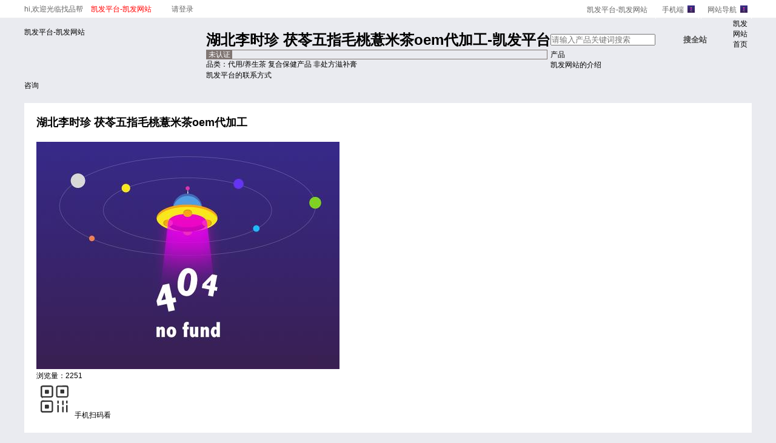

--- FILE ---
content_type: text/html
request_url: https://www.wazifadua.com/g464787/
body_size: 3853
content:
<!doctype html>
<html xmlns="http://www.w3.org/1999/xhtml"><head><meta charset="utf-8"><link rel="shortcut icon" href="/favicon.ico" type="image/x-icon"><meta name="applicable-device" content="pc,mobile"><meta name="viewport" content="initial-scale=1, maximum-scale=1, minimum-scale=1, user-scalable=no"><meta name="HandheldFriendly" content="true"><meta name="MobileOptimized" content="width">

<title>湖北李时珍 茯苓五指毛桃薏米茶oem代加工-凯发平台</title>
<meta name="description" content="湖北李时珍 茯苓五指毛桃薏米茶oem代加工怎么样?湖北李时珍 茯苓五指毛桃薏米茶oem代加工详细介绍">
<meta name="keywords" content="湖北李时珍 茯苓五指毛桃薏米茶oem代加工,亳州市白驹健康产业有限公司">
<link type="text/css" rel="stylesheet" href="/uploads/css/tsdsdcss/public.css">
<link type="text/css" rel="stylesheet" href="/uploads/css/tsdsdcss/shop.css">
<link type="text/css" rel="stylesheet" href="/uploads/css/iljswiper/swiper-bundle.min.css">
<link type="text/css" rel="stylesheet" href="/uploads/css/iljscrolltotop/scrolltotop.css">


<script src="/templets/tj.js" language="JavaScript"></script><meta author="f58cms"></head>
<body>
    <div class="site-title">
		<div class="w1200 clearfix">
			<div class="f-l">
				hi,欢迎光临找品帮				
				<span class="ml10"><a href="/" target="_blank" style="color:#ff0000;" title="凯发平台-凯发网站">凯发平台-凯发网站</a></span>
								<span class="ml30">请<a href="/member/login.html">登录</a></span>
							</div>
			<div class="f-r">
				<a href="/" class="mr10" title="凯发平台-凯发网站">凯发平台-凯发网站</a>
				<div class="s-t-item">
					<div class="text-tit icon_up_down">手机端</div>
					<div class="extending code-img">
						<div class="line-block"><img src="/uploads/image/tsdsdimages/code_weixin.png">微信小程序</div>
						<div class="line-block"><img src="/uploads/image/tsdsdimages/code_weixin.png">百度小程序</div>
						<div class="line-block"><img src="/uploads/image/tsdsdimages/code_weixin.png">微网站</div>
					</div>
				</div>
				<span class="s-t-item">
					<div class="text-tit icon_up_down">网站导航</div>
					<div class="extending site-nav">
						<dl class="clearfix">
							<dt>行业品类</dt>
							                            <dd><a href="/cstore/a-a2.html">大健康</a></dd>
							                            <dd><a href="/cstore/a-a1.html">美业</a></dd>
							                            <dd><a href="/cstore/a-a3.html">快消品</a></dd>
							                            <dd><a href="/cstore/a-a5.html">母婴</a></dd>
							                            <dd><a href="/cstore/a-a7.html">宠品</a></dd>
							                            <dd><a href="/cstore/a-a4.html">酒水</a></dd>
							                            <dd><a href="/cstore/a-a6.html">调味品</a></dd>
							                            <dd><a href="/cstore/a-a10.html">餐饮食品</a></dd>
							                            <dd><a href="/cstore/a-a8.html">农资</a></dd>
							                            <dd><a href="/cstore/a-a9.html">原料</a></dd>
													</dl>
						<dl class="clearfix">
							<dt>需求中心</dt>
							<dd><a href="/demandbrands.html">找工厂</a></dd>
							<dd><a href="/demandoem.html">承接代工</a></dd>
							<dd><a href="/demandoem-publish.html">发布需求</a></dd>
						</dl>
					</div>
				</span>
			</div>
		</div>
	</div><div class="shop-top">
    <div class="w1200">
        <a href="/" class="logo f-l" title="凯发平台-凯发网站">凯发平台-凯发网站</a>
        <div class="shop-info f-l mt20">
            <h1>湖北李时珍 茯苓五指毛桃薏米茶oem代加工-凯发平台</h1>
            <p>
                				<span class="year mr5" style="border-color:#807673;color:#807673">
                	<span class="icon" style="background:#807673;">未认证</span>                	                </span>
                                
				 
				<span class="t-o-1">品类：代用/养生茶 复合保健产品 非处方滋补膏</span>
			</p>
        </div>
        <div class="search f-r mt20">
            <input type="text" class="input" placeholder="请输入产品关键词搜索" id="searchtxt">
            
            <button class="btn btn2" id="searchbtn">搜全站</button>
        </div>
    </div>
</div>
<div class="shop-nav-height">
	<div class="shop-nav">
		<div class="w1200">
			<ul class="nav-list">
				<li><a href="/s99263/">凯发网站首页</a></li>
				<li class="active"><a href="/s99263/">产品</a></li>
				<li><a href="/s99263/">凯发网站的介绍</a></li>
				<li><a href="/s99263/">凯发平台的联系方式</a></li>
				<li><a href="/g464787/">咨询</a></li>
                
				
			</ul>
		</div>
	</div>
</div>
<div class="w1200 clearfix mt20 mb20">
    <div class="shop-left f-l">
        <div class="p20 bg-fff">
            <h2 class="product-name mb20">湖北李时珍 茯苓五指毛桃薏米茶oem代加工</h2>
            <div class="product-img clearfix">
                <div class="img-box f-l">
                	<div class="img-container">
                        <div class="swiper-container img-container">                    	
                            <div class="swiper-wrapper">
                                                                <div class="swiper-slide"><img src="/uploads/image/dfmgg212goods_77/16977362778.jpg" width="500"></div>
                                			
                            </div>
                            <div class="pic-index"></div>
                        </div>                        
                    </div>
                    <div class="img-container-bottom">
                    	<div class="img-container-bl">浏览量：2251</div>
                    	                    	<div class="img-container-br">
                    		<img class="qrcode" alt="微信扫码移动端查询" data-path="/data/build/2023/10/28/store/440c44dd9fdcb5b1ddefdaae90d6ba0c.jpg" src="/uploads/image/aimages/s_code.png">
                    		<span>手机扫码看</span>
                    	</div>
                    	                    </div>
                </div>
                <div class="pro-related f-r">
                    <div class="tit-text"></div>
                    <div class="related-list">
                        <div class="hd">
                        	                        </div>
                        <div class="bd">
                            
                        </div>
                    </div>
                </div>
            </div>
        </div>
        
        <div class="s-l-block product-detail mt20">
            <div class="block-tit">产品详情</div>
            <div class="block-con">
            	                <div class="params-container params-contain">
                						<div class="item-cantainer">
                    	<div class="name">公司名称</div>
                        <div title="亳州市白驹健康产业有限公司" class="value">亳州市白驹健康产业有限公司</div>
                    </div>
                    					<div class="item-cantainer">
                    	<div class="name">产品名称</div>
                        <div title="湖北李时珍 茯苓五指毛桃薏米茶oem代加工" class="value">湖北李时珍 茯苓五指毛桃薏米茶oem代加工</div>
                    </div>
                    					<div class="item-cantainer">
                    	<div class="name">品类</div>
                        <div title="大健康	代用茶" class="value">大健康	代用茶</div>
                    </div>
                                    	<div class="expand"></div>
                </div>
				            	                	<p style="line-height:1.8">亳州市白驹健康产业有限公司成立于2021，是一家新时代与新创新的生产厂家。公司主生产：养生茶、水果茶、固体饮料、植物饮料、养生膏滋、养生丸、养生糕点等类产品。合作品牌：北京同仁堂、南京同仁堂、仁和、李时珍、葵花、等知名品牌老字号。合作客户可以免费授权此品牌。公司主合作模式：oem贴牌代加工、现货批发、一件代发、等多种合作模式。欢迎各个友商合作洽谈。</p><div style="text-indent:40px;margin-top:10px;">亳州市白驹健康产业有限公司主打产品湖北李时珍 茯苓五指毛桃薏米茶oem代加工。</div>                            </div>
        </div>
        
            </div>
    
    <div class="shop-right f-r">
        <div class="s-r-block shop-contact">
            <div class="contact-tit">
                <img src="/uploads/image/dfmgg212goods_98/16977362987.jpg" class="shop-logo">
				<div class="text">
					<h2><a href="/s99263/" target="_blank" style="color:#555555" title="亳州市白驹健康产业有限公司">亳州市白驹健康产业有限公司</a></h2>
					
				</div>
            </div>
            <div class="contact-con">
                                <div class="contact-item phone">
                    <div class="i-left">手机电话：</div>
                    <div class="i-right mobilelist">
                    		                    	<div class="msgtel">留言后查看手机电话</div>
                            
                    </div>
                </div>
                                                <div class="contact-item">
                    <div class="i-left">公司地址：</div>
                    <div class="i-right">
                        安徽亳州谯城区古井镇大田行政村孙麻庄20号                    </div>
                </div>
                <div class="contact-item">
					<div class="collect " data-storeid="99263" data-hascollect="0">
                    	                    	收藏此店铺
                                            </div>
                    <a href="/s99263/" class="go-shop">查看工厂详情</a>
                </div>
            </div>
        </div>
        <div class="s-r-block mt20" id="liuyan">
            <div class="block-tit">
            	<img src="/uploads/image/tsdsdimages/icon_release.png">立即询价
            </div>
            <div class="block-con" style="padding-top:0">
                <form class="ly-form" method="post" enctype="multipart/form-data" id="message_form">
                    <div class="line-group">
                        <label class="group-tit">称呼<span class="orange">*</span></label>
                        <input class="input" type="text" placeholder="请输入您的名称" name="uname" maxlength="20">
                    </div>
                    <div class="line-group">
                        <label class="group-tit">电话<span class="orange">*</span></label>
                        <input class="input" type="number" placeholder="请输入联系电话" name="utel" maxlength="50">
                    </div>
                                        <input type="text" value="goods" id="ly_lylm" name="lylm" style="display:none">
                    <input type="text" value="464787" id="ly_id" name="id" style="display:none">
                    <input type="text" value="99263" id="ly_lycomid" name="lycomid" style="display:none">
                    <input type="text" value="goods_detail" id="ly_lysource" name="lysource" style="display:none">
                    <input type="button" class="submit" value="立即发送" name="message_form_submit">
                </form>
            </div>
        </div>
    </div>
</div>
<div class="site-bottom">
	<div class="w1200">
		<div class="item b1"></div>
		<div class="item b2"></div>
		<div class="item b3"></div>
		<div class="item b4"></div>
	</div>
</div>
<div class="ruzhu-block ruzhu-block-top" id="kefu">
	<div class="w1200">
		<h2>找品帮客服</h2>
		<ul class="kf-list">
									<li>
				<div class="text">
					<div class="text1">史梦妤：19139858010</div>
					<div class="text2">手机微信同号，扫码咨询</div>
				</div>
				<img src="/uploads/image/tmdsdimages/eqcode_shixiaofeng1.jpg">
			</li>
												<li>
				<div class="text">
					<div class="text1">王　丽：18037303204</div>
					<div class="text2">手机微信同号，扫码咨询</div>
				</div>
				<img src="/uploads/image/tmdsdimages/eqcode_wangli.jpg">
			</li>
												<li>
				<div class="text">
					<div class="text1">蒋永月：18037103427</div>
					<div class="text2">手机微信同号，扫码咨询</div>
				</div>
				<img src="/uploads/image/tmdsdimages/eqcode_jiangyongyue.jpg">
			</li>
												<li>
				<div class="text">
					<div class="text1">王　燕：18037504640</div>
					<div class="text2">手机微信同号，扫码咨询</div>
				</div>
				<img src="/uploads/image/tmdsdimages/eqcode_wangyan.jpg">
			</li>
												<li>
				<div class="text">
					<div class="text1">梦　妤：19939273381</div>
					<div class="text2">手机微信同号，扫码咨询</div>
				</div>
				<img src="/uploads/image/tmdsdimages/eqcode_shixiaofeng2.jpg">
			</li>
																		<li>
				<div class="text">
					<div class="text1">王胜楠：17320161396</div>
					<div class="text2">手机微信同号，扫码咨询</div>
				</div>
				<img src="/uploads/image/tmdsdimages/eqcode_wangshengnan.jpg">
			</li>
								</ul>
		
	</div>
</div>
<div class="footer">
	<div class="footer-store">
		<span>亳州市白驹健康产业有限公司</span>
		<span class="footer-store-address">地址：安徽亳州谯城区古井镇大田行政村孙麻庄20号</span>
	</div>
	<div class="w1200">
	  <div class="凯发网站 copyright">
		 <p>
		   凯发平台的版权所有 河南掌婴电子商务有限公司 找品帮 【www.kxp88.cn】 凯发网站 copyright 2020-2023 电信与信息服务业务经营许可证：豫b2-20200669  <br>            郑州市金水区北环路与文化路瀚海北金b座7018室 联系电话：0371-55621375 <br>                     本站只起到信息平台作用,不为交易经过负任何责任,请双方谨慎交易,以确保您的权益<br>
任何单位及个人不得发布欺骗性产品信息<br>
                    </p>
	  </div>
	</div>
</div>  

<div><a href="/sitemap.xml">网站地图</a></div></body></html>

--- FILE ---
content_type: text/css
request_url: https://www.wazifadua.com/uploads/css/tsdsdcss/public.css
body_size: 2637
content:
/*----------------鍏辩敤鍒濆鍖�---------------*/
*{-moz-box-sizing:border-box;-webkit-box-sizing:border-box;box-sizing:border-box;-moz-box-sizing:border-box;margin:0;padding:0;}
html{font-size:62.5%;}
body{font-family:font-family:"pingfang sc","hiragino sans gb","microsoft yahei","wenquanyi micro hei","helvetica neue",arial,sans-serif;background-color:#eaebf0; font-size:1.4em;}
a{text-decoration:none;-webkit-tap-highlight-color:transparent;}
a,input{outline:none;}
ul{list-style:none;}
img{max-width:100%; border:0;}
.clearfix:after{content:".";display:block;height:0;clear:both;visibility:hidden;}
.clearfix{zoom:1;}
.clear{clear:both;}
.hide{display:none;}
.o-h{overflow:hidden;}
.f-l{float:left;}
.f-r{float:right;}
.pos-rel{position:relative;}
.line-block{display:inline-block;}
.t-o-1{white-space:nowrap;text-overflow:ellipsis;overflow:hidden;}
.t-o-2{height:3em; line-height:1.5; display: -webkit-box;text-overflow: ellipsis;-webkit-box-orient: vertical;-webkit-line-clamp: 2;overflow: hidden;}
.fenge1{height:1em; background-color:#f6f6f6;}
.bg-f3{background:#f3f3f3;}
.bg-fff{background:#fff;}
.border-radius{border-radius:5px;}
.w1200{width:1200px; margin:0 auto;}
.orange{color:#ff3600;}
.mt30{margin-top:30px;}
.ml30{margin-left:30px;}
.mt10{margin-top:10px;}
.mt20{margin-top:20px;}
.pb20{padding-bottom:20px;}
.ml10{margin-left:10px;}
.mr10{margin-right:10px;}
.w820{width:820px;}
.w360{width:360px;}
.p20{padding:20px;}
.mb20{margin-bottom:20px;}

/*----------------鏍囬----------------*/
.site-title{
	height:30px;
	line-height:30px;
	color:#666;
	font-size:12px;
	border-bottom:1px #f0f0f0 solid;
	background-color:#fff;
}
.site-title a{
	color:#666;
}
.site-title a:hover{
	color:#f00;
}
.site-title .column-line{
	color:#999;
	margin:0 10px;
}

.s-t-item{
	display:inline-block;
	height:100%;
	position:relative;
}
.s-t-item .text-tit{
	padding:0 24px 0 10px;
	border:1px #fff solid;
	border-bottom:none;
}
.s-t-item:hover .text-tit{
	background-color:#fff;
	border-color:#dedede;
	cursor:pointer;
	position:relative;
}
.s-t-item:hover:after{
	content:"";
	display:block;
	position:absolute;
	width:100%;
	height:2px;
	bottom:-1px;
	background-color:#fff;
	z-index:1;
}
.s-t-item .icon_up_down:after{
	content:"";
	display:block;
	position:absolute;
	width:16px;
	height:16px;
	top:7px;
	right:0;
	margin-right:5px;
	background-repeat:no-repeat;
	background-position:center;
	background-size:12px 12px;
	background-image:url(/uploads/image/tsdsdimages/icon_down.png);
}
.s-t-item:hover .icon_up_down:after{
	background-image:url(/uploads/image/tsdsdimages/icon_up.png);
}
.s-t-item .extending{
	position:absolute;
	border:1px #dedede solid;
	background-color:#fff;
	top:30px;
	right:0;
	z-index:1;
	display:none;
}
.app-down{
	position:relative;
	margin-left: 20px;
    padding-top: 6px;
}
.icon_app_down{
	width:16px;
	vertical-align: middle;
}
.s-t-item:hover .extending{
	display:block;
}
.s-t-item .code-img{
	width:380px;
	padding:15px 15px 5px;
}
.s-t-item .code-img .line-block{
	width:100px;
	margin-right:20px;
	text-align:center;
	font-size:14px;
}
.s-t-item .code-img img{
	display:block;
}
.s-t-item .code-img .line-block:last-child{
	margin-right:0;
}
.s-t-item .site-nav{
	width:400px;
	padding:15px 15px 0 15px;
}
.s-t-item .site-nav dl{
	width:100%;
	position:relative;
	padding-left:64px;
	margin-bottom:10px;
}
.s-t-item .site-nav dt{
	position:absolute;
	top:0;
	left:0;
	color:#333;
	font-weight:bold;
}
.s-t-item .site-nav dd{
	float:left;
	width:25%;
	text-align:center;
	background-image:linear-gradient(#dedede,#dedede);
	background-size:1px 12px;
	background-position:right;
	background-repeat:no-repeat;
}
.s-t-item .site-nav dd:last-child{
	background:none;
}
.s-t-item .site-nav dd a{
	color:#666;
}
.s-t-item .site-nav dd a:hover{
	color:#ff3600;
}

/*----------------澶撮儴----------------*/
.site-top{
	height:130px;
	background-color:#fff;
}
.site-top .logo{
	display:block;
}
.site-top .search{
	width:600px;
	margin:27px 0 0 20px;
}
.site-top .search .input{
	height:48px;
	border:1px #ff3600 solid;
	padding: 0 80px 0 10px;
}
.site-top .search .input .input-text{
	width:100%;
	height:100%;
	border:none;
	font-size:16px;
}
.site-top .search .input .input-submit{
	width:70px;
	height:100%;
	position:absolute;
	top:0;
	right:0;
	border:none;
	background:url(/uploads/image/tsdsdimages/icon_search_20x20.png) no-repeat center;
	cursor:pointer;
}
.site-top .search .input .extending{
	width:600px;
	padding:15px;
	border:1px #ff3600 solid;
	border-top:none;
	position:absolute;
	left:-1px;
	top:47px;
	background-color:#fff;
	z-index:2;
	display:none;
}
.site-top .search .input:hover .extending{
	display:block;
}
.search .extending .tit{
	color:#777;
	vertical-align:middle;
	display:flex;
display:-webkit-flex;
	align-items:center;
	margin-bottom:10px;
}
.search .extending .tit img{
	height:16px;
	margin-right:10px;
}
.search-history li{
	float:left;
	padding:2px 5px;
	background-color:#f6f6f6;
	text-align:center;
	margin:0 10px 10px 0;
	font-size:12px;
}
.search-history  li a,.search-hot  li a{
	color:#333;
}
.search-history  li:hover a,.search-hot  li:hover a{
	color:#ff3600;
}
.search-hot{
	margin-top:20px;
}
.search-hot li{
	float:left;
	padding:2px 5px;
	border:1px #dedede solid;
	text-align:center;
	margin:0 10px 10px 0;
	font-size:12px;
}
.search-hot  li:hover{
	border-color:#ff3600;
}

.site-top .search .hot-category{
	color:#666;
	margin-top:10px;
}
.site-top .search .hot-category{
	color:#666;
	margin-top:10px;
}
.site-top .search .hot-category a{
	color:#666;
	margin-left:10px;
}
.site-top .search .hot-category a:hover{
	color:#ff3600;
}
.site-top .btn-link{
	display:block;
	width:110px;
	height:50px;
	text-align:center;
	line-height:50px;
	font-size:18px;
	margin-top:27px;
	margin-left:20px;
	background-color:#fae7e1;
	color:#ff3600;
}
.site-top .release-btn{
	cursor:pointer;
	position:relative;
}
.site-top .shenfen{
	display:none;
	position:absolute;
	width:110px;
	background-color:#fff;
	border:1px #dedede solid;
	border-top:none;
	top:77px;
	right:0;
	text-align:center;
	padding:10px 0;
	z-index:2;
}
.site-top .release-btn:hover .shenfen{
	display:block;
}
.site-top .shenfen a{
	display:block;
	line-height:30px;
	color:#666;
}
.site-top .shenfen a:hover{
	color:#ff3600;
}
.empty-tip{
	text-align:center;
	padding:50px 0;
}
.empty-tip .text1{
	font-size:18px;
	color:#333;
	margin:10px 0 5px;
}
.empty-tip .text2{
	color:#666;
}
/*----------------杞崲鍥�---------------*/
.w1920{width:1920px; position:relative; left:50%; margin-left:-960px;}
.slidebox .hd{ overflow:hidden; position:absolute; left:50%; margin-left:-20px; bottom:30px; z-index:1; }
.slidebox .hd ul{ overflow:hidden; zoom:1; float:left;  }
.slidebox .hd ul li{ float:left; margin-right:0.5em; display:flex; align-items:center; justify-content:center; color:#fff; width:1.25em; height:1.25em; border-radius:50%; background:rgba(0,0,0,0.5); cursor:pointer; text-align:center;}
.slidebox .hd ul li.on{ background:#007aff; }
.slidebox .bd{ position:relative; height:100%; z-index:0; }
.slidebox .bd li{ zoom:1; vertical-align:middle; text-align:center;}
		/* 涓嬮潰鏄墠/鍚庢寜閽唬鐮侊紝濡傛灉涓嶉渶瑕佸垹闄ゅ嵆鍙�*/
.slidebox .prev,
.slidebox .next{ position:absolute; left:6%; top:50%; margin-top:-35px; display:block; width:27px; height:61px; filter:alpha(opacity=30);opacity:0.3;}
.slidebox .next{ left:auto; right:6%; background:url(/uploads/image/tsdsdimages/btn_next.png) no-repeat;}
.slidebox .prev{ background:url(/uploads/image/tsdsdimages/btn_prev.png) no-repeat;}
.slidebox .prev:hover,
.slidebox .next:hover{ filter:alpha(opacity=100);opacity:1;  }
.slidebox .prevstop{ display:none;}
.slidebox .nextstop{ display:none;}
/*----------------搴曢儴----------------*/
.footer{
	padding:30px 0;
	text-align:center;
	background-color:#fff;
	color:#999;
}
.footer a{
	color:#333;
}
.footer a:hover{
	color:#ff3600;
}
.copyright {
	line-height: 24px;
}
.img-size{
	position:relative;
	overflow:hidden;
}
.img-size .box-size{
	display:block;
}
.img-size .img{
	width:100%;
	height:100%;
	object-fit:cover;
	position:absolute;
	top:0;
	left:0;
}
.tips-flex{
	display: flex;
}
.wrap{
	flex-wrap:wrap;
}
.tips-flex .text{
	display: flex;
	align-items: center;
	height: 1.6rem;
	font-size: 10px;
	-webkit-text-size-adjust:none;
	border-radius: 3px;
	padding: 0 0.5rem;
	margin-right: 0.5rem;
	margin-bottom: 0.5rem;
	white-space:nowrap;
}
.tips-flex .bg-orage{
	background-color: #ff3600;
	color: #fff;
}
.tips-flex .bg-orage2{
	background-color: #fff1ed;
	color: #ff3600;
}
.tips-flex .bg-gray{
	background-color: #efefef;
	color: #667ccc;
}
.p-t-b-10{
	padding:1rem 0;
}
.bang-shop{
	display:flex;
}
.bang{
	display:inline-block;
	vertical-align:middle;
	display: flex;
	align-items: center;
	height:16px;
	flex-shrink:0;
	font-size: 12px;
	color:#b25720;
}
.bang img{
	width: 16px;
	height: 16px;
	flex-shrink:0;
	margin-right:5px;
}
.year{
	display:inline-block;
	display:flex;
	align-items:center;
	height:16px;
	border:1px #ff3600 solid;
	color:#ff3600;
	margin-right:10px;
	flex-shrink:0;
	font-size:12px;
}
.year .icon{
	display:block;
	background-color:#ff3600;
	min-width:16px;
	height:100%;
	padding:0 3px;
	display:flex;
	align-items:center;
	justify-content:center;
	color:#fff;
}
.p-l-r-3{
	padding:0 3px;
}
.mr5{
	margin-right:5px;
}

--- FILE ---
content_type: text/css
request_url: https://www.wazifadua.com/uploads/css/tsdsdcss/shop.css
body_size: 7006
content:

@charset "utf-8";

/* css document */
body{ font-family:verdana, geneva, sans-serif,"微软雅黑";
      font-size:12px;
	  margin:0px;
	  padding:0px;
	  color:#000;
	  width:100%;
	 }
*{ padding:0; margin:0;}
p,h1,h2,h3,h4,h5,h6,form{
	  margin:0px;
	  padding:0px;
	 }
ol,ul,dl,dt,dd{
	  margin:0px;
	  padding:0px;
	  list-style-type:none;
	  }	
img{ border:none;
	}
a{
	color:#000;
	font-size:12px;
	text-decoration:none;
	}
a:hover{ 
     text-decoration:none;
	}
.left{
	 float:left;
	}
.right{
      float:right;
	}
.clear{
	   clear:both;
	   }


/******顶端******/
.topbar{ height:35px; width:100%; font-family:"宋体"; border-bottom:1px solid #d5d5d5;}
.top_mid{ width:1200px; margin:0 auto; height:35px; line-height:35px; color:#575757;}
.house{ float:left; width:100px;}
.house a{ color:#df5526;}
.please{ float:left; width:200px;}
.mine{ width:490px; float:left;}
.mine a{ color:#df5526;}
.phone{width: 200px;float: left;}
.phone img{ vertical-align:middle;}
.pa{color:#df5526;font-family:"宋体";}
.date{ float:right;}

.ely-sn .menu {
	position: relative;
	z-index: 120
}
.ely-sn .menu-bd {
	position: absolute;
	top: 100%;
	left: 0;
	z-index: 121;
	display: none
}
.ely-sn .menu:hover .menu-bd, .ely-sn .menu-hover .menu-bd {
	display: block
}
#sitenav .area {
	width:1200px;
	min-width: 980px;
	margin: 0 auto;
	height: 32px;
	background-color: #fff;
	font-family: "microsoft yahei";
	overflow: visible
}
.ely-sn .area {
	line-height: 32px
}
.ely-sn a:hover {
	color: #cf1f3f;
	text-decoration: none
}
.ely-sn .menu-hd {
	color: #666
}
.ely-sn .clr-red {
	color: #cf1f3f
}
.ely-sn .sn-icon {
	display: inline-block;
	background: url(/uploads/image/tsdsdimages/sitenav_icons.png) no-repeat;
	background-position: 0 0
}
.ely-sn .sn-i-arrow {
	width: 6px;
	height: 3px;
	background-position: 0 0
}
.ely-sn .sn-i-cart {
	background-position: 0 -5px
}
.ely-sn .sn-i-favorite {
	background-position: -14px -4px
}
.ely-sn .sn-i-service {
	background-position: -28px -4px
}
.ely-sn .sn-i-phone {
	background-position: -42px -4px
}
.ely-sn .sn-i-iphone {
	width: 14px;
	height: 16px;
	background-position: -14px -32px
}
.ely-sn .sn-i-andriod {
	width: 14px;
	height: 16px;
	background-position: -42px -32px
}
.ely-sn .sn-i-site {
	background-position: -56px -4px
}
.ely-sn .sn-i-msg {
	width: 14px;
	height: 14px;
	background-position: -70px -4px
}
#sitenav .logo {
	float: left;
	margin: 4px 6px 0 0
}
.ely-sn .login-info {
	float: left;
	height: 32px;
	color: #666
}
.ely-sn .login-link-wrap {
	float: left;
	margin-left: 8px
}
.ely-sn .say-hi {
	float: left;
	margin-right: 8px
}
.ely-sn .span-line {
	position: relative;
	top: -1px;
	margin: 0 8px;
	color: #ccc
}
.ely-sn .index-link {
	float: right;
	margin-right: 10px
}
.ely-sn .index-link a:hover {
	text-decoration: none
}
.ely-sn-menuwrap {
	height: 32px;
	display: inline;
	float: right;
	_zoom: 1;
	_display: block
}
.ely-sn-menuwrap .item {
	display: inline;
	float: left;
	margin-left: -1px
}
.ely-sn-menuwrap .menu-hd {
	display: block;
	position: relative;
	z-index: 1000;
	padding: 0 9px;
	line-height: 32px;
	white-space: nowrap;
	border-width: 0 1px;
	border-style: solid;
	border-color: transparent
}
.ely-sn-menuwrap .menu-hd i.sn-icon {
	width: 14px;
	height: 14px;
	margin-right: 3px
}
.ely-sn-menuwrap .menu-hd .sn-i-arrow {
	position: relative;
	top: -1px;
	top: 0\9;
 *left: 5px;
	margin-left: 8px;
	vertical-align: middle
}
.ely-sn-menuwrap .menu-bd {
	top: 31px;
	right: 0;
	left: auto;
	padding: 10px 4px;
	border-width: 1px
}
.ely-sn-menuwrap div.divider {
	clear: both;
	display: block;
	height: 1px;
	background-color: #fbfbfb;
	font-size: 1px;
	overflow: hidden;
	width: 100%;
	margin: 8px auto;
	width: 100%
}
.ely-sn-menuwrap .menu:hover .menu-hd, .ely-sn-menuwrap .ely-sn-cart:hover .menu-hd, .ely-sn-menuwrap .menu-bd {
	border-style: solid;
	border-color: #eee;
	background-color: #fff
}
.ely-sn-menuwrap .q-myeelly {
	width: 81px
}
.ely-sn-menuwrap .q-myeelly .menu-hd {
	width: 68px
}
.ely-sn-menuwrap .q-myeelly .menu-bd {
	width: 78px;
	right: -7px
}
.ely-sn-menuwrap .q-favorite .menu-bd {
	width: 76px;
	text-align: center
}
.ely-sn-menuwrap .q-service .menu-bd {
	width: 88px
}
.ely-sn-menuwrap .sn-app-wrap {
	background: #fff;
	width: 250px;
	height: 272px;
	margin: -5px 10px 0 5px
}
.ely-sn-menuwrap .sn-app-link {
	display: inline-block;
	width: 104px;
	margin-bottom: 10px;
	text-align: left;
	height: 32px;
	border: 1px solid #d9d9d9;
	font: 400 14px/32px 'microsoft yahei';
	border-radius: 3px;
	cursor: pointer
}
.ely-sn-menuwrap .q-site .menu-hd {
	cursor: default
}
.ely-sn-menuwrap .q-site .menu-bd {
	width: 1153px;
	padding: 19px
}
.ely-sn-menuwrap .q-site .site-map {
	float: right;
}
.ely-sn-menuwrap .sm-c1-wrap {
	float: left;
	padding-left: 20px
}
.ely-sn-menuwrap .sm-c2-name {
	display:block;
}
.ely-sn-menuwrap .q-site .product-cate {
	float: left;
	width: 985px;
	overflow: hidden
}
.ely-sn-menuwrap .pc-col {
	float: left;
	width: 315px;
	margin-right: 12px;
}
.ely-sn-menuwrap .pc-c1-wrap {
	clear: both
}
.ely-sn-menuwrap .pc-title {
	font-size: 16px;
	font-weight: bold;
	margin-bottom: 4px
}
.ely-sn-menuwrap .pc-title.pc-col {
	background: 0
}
.ely-sn-menuwrap .pc-c1-name {
	line-height: 22px
}
.ely-sn-menuwrap .pc-c1-name a {
	color: #333;
	font-size: 14px;
	font-weight: bold
}
.ely-sn-menuwrap .pc-c1-name a:hover {
	color: #cf1f3f
}
.ely-sn-menuwrap .pc-c2-wrap {
	line-height: 22px;
	height: 70px;
	margin-bottom: 10px;
	overflow: hidden;
	text-align: justify
}
.ely-sn-menuwrap .pc-c2-name {
	display: inline-block;
	margin-right: 12px
}
.ely-sn-menuwrap .w-qsite .menu-bd {
	padding: 19px 0
}
.ely-sn-menuwrap .w-qsite .site-map {
	width: 34%;
	height: 235px
}
.ely-sn-menuwrap .w-qsite .sm-c1-wrap {
	width: 25%;
	margin: 0
}
.ely-sn-menuwrap .w-qsite .sm-c1-wrap .mar-mid {
	margin: 0 auto;
	width: 70px
}
.ely-sn-menuwrap .w-qsite .sm-c2-wrap {
	margin: 0;
	height: auto
}
.ely-sn-menuwrap .w-qsite .sm-c2-name {
	display: block;
	width: auto
}
.ely-sn-menuwrap .w-qsite .product-cate {
	width: 66%
}
.ely-sn-menuwrap .w-qsite .pc-col {
	float: left;
	width: 25%;
	margin: 0
}
.ely-sn-menuwrap .w-qsite .pc-col .mar-mid {
	width: 138px;
	margin: 0 auto
}
.ely-sn-menuwrap .w-qsite .pc-title {
	font-size: 16px;
	font-weight: bold;
	margin-bottom: 4px
}
.ely-sn-menuwrap .w-qsite .pc-c1-wrap {
	clear: both;
	width: 100%
}
#q_cart .mr-5 {
	margin-right: 5px
}
#q_cart .mr-10 {
	margin-right: 10px
}
#q_cart .fs-16 {
	font-size: 16px;
	font-family: arial
}
.ely-sn-cart {
	position: relative;
	padding: 0;
	background: 0
}
.ely-sn-cart:hover i.sn-i-cart {
	background-position: 0 -19px
}
.ely-sn-cart .link-a {
	display: inline-block
}
.ely-sn-cart .link-a:hover {
	text-decoration: none
}
.ely-sn-cart .red_clr {
	color: #d2364c
}
.ely-sn-cart.no-showpop:hover .menu-hd {
	border-color: transparent
}

.sm-c1-name , .clr-blue{ font-size:16px; color:#f00;}
.mra-mid-ad{ color:#1486b6; font-size:16px;}

.cart-list{border: 1px solid #eee;background: #fff;position: absolute;top: 30px; right:0; width: 350px;display:none;z-index:999;}
.cart-list .nogoods{padding:15px 30px;width:320px;height: 49px;line-height: 49px;overflow: hidden;color: #999;}
.cart-list .nogoods b{float: left;width: 56px;height: 49px;background-position: -444px -140px;background-image: url(/uploads/image/tsdsdimages/new_index_pic.png);}
.cart-list .goods-list h4{height: 25px;padding: 6px 8px;background-position: 0 -118px;background-repeat: repeat-x;border-bottom:1px solid #eee;line-height: 25px;}
.cart-list .goods-list .list{padding:10px;width:330px;line-height:18px;border-bottom: 1px dashed #ddd;}
.cart-list .goods-list .list .goods-img{width:40px;float:left;margin-right:10px;}
.cart-list .goods-list .list .goods-title{width:200px;float:left;}
.cart-list .goods-list .list .goods-admin{float:right;}
.cart-list .goods-list .list .goods-admin strong{color:#c00;font-size:12px;}
.cart-list .total{padding:10px;background: #f5f5f5;text-align: right;}
.cart-list .total span{margin-left:10px;}
.cart-list .total span b{color:#c00;margin:0px 3px;}
.cart-list .total span strong{color:#c00;font-size: 18px;font-family: arial,tahoma, geneva, sans-serif;margin:0px 3px;vertical-align:middle}
.cart-list .total a{display: inline-block;width: 120px;height: 30px;margin-top: 6px;background: #e4393c;color: #fff;text-align: center;font-weight: bold;line-height: 30px;border-radius: 5px;-moz-border-radius: 5px;-webkit-border-radius: 5px;}

/*****logo和搜索框*******/
.mix_mid{ width:1200px; height:110px; margin:0 auto;}
.logo{ float:left; width:300px; padding-top:15px; padding-right:20px; height:95px;}
.logo img{max-height:100%; max-width:100%;}
.search{ float:left;}
.sea_top{ padding-top:40px;}
.s_input{ border-bottom: 3px solid #cf1f3f; border-top: 3px solid #cf1f3f;border-left: 3px solid #cf1f3f; height: 30px;line-height: 32px;width: 400px; display:block; float:left;}
.s_input input{border: 0 none;display: block; height:20px; line-height:20px; padding: 5px;
width:300px;outline:none;}
.sea_bot{ line-height:24px; color:#9f9a9e; font-family:"宋体";}
.sea_bot a{color:#9f9a9e;}
.sea_bot a:hover{color:#dc744f;}
.pic{ float:right; padding-top:10px; padding-right:20px;}

/**********中心部分*********/
.shop_con{ width:1200px; margin:0 auto;}
.nav_shop{ background:#cf1f3f; line-height:17px;}
.wid_mid{ width:1200px; margin:0 auto;}
.width_213{ width:219px; float:left; background:#cf1f3f;margin-right:20px; position:relative; }
.width_213 a.ys_width{font-size:14px; font-weight:normal; color:#fff; padding:10px 25px;display:block; position:relative; text-align:center; }
.n_right{ float:left;}
.n_right li{ display:inline-block; padding:10px 25px; }
.n_right li a{ color:#fff; font-size:14px;}
.n_right li:hover{ background:#fff; color:#cf1f3f;}
.n_right li:hover a{color:#cf1f3f;}
.n_right .active{background: #cf1f3f}

.shc_left{ width:219px; float:left; position:absolute; z-index:199;}
.shc_left .wrap_shop{display:none;}
.shc_mid{ width:760px; float:right; margin-right:5px;}

.slidebox_hdp_me{ width:760px; height:375px; overflow:hidden; position:relative; border:1px solid #ddd;  }
.slidebox_hdp_me .hd{ height:18px; overflow:hidden; position:absolute; right:5px; bottom:5px; z-index:1; }
.slidebox_hdp_me .hd ul{ overflow:hidden; zoom:1; float:left; width:500px;  }
.slidebox_hdp_me .hd ul li{ float:left; margin-right:2px;  width:60px; height:4px;background:#fff; cursor:pointer; margin-right:10px; }
.slidebox_hdp_me .hd ul li.on{ background:#d11445; color:#fff; }
.slidebox_hdp_me .bd{ position:relative; height:100%; z-index:0;   }
.slidebox_hdp_me .bd li{ zoom:1; vertical-align:middle; }
.slidebox_hdp_me .bd img{ width:760px; height:375px; display:block;  }

.shc_can{ float:right; width:210px; border:1px solid #d9d9d9; height:373px; margin-top:2px;}
.zp_sub strong a{color: #4e4e4e; display: block;font: 800 14px/20px 宋体b8b体4f53;margin: 10px 0 0 8px;}
.zp_info{margin: 0 auto;width: 190px;}
.zp_info li{height: 25px;line-height: 25px;}
.zp_info li .lop{line-height: 15px; overflow: visible;padding-top: 3px;}
.col_028{color:#0286de;}
.col_969{color:#969696;}
.em_list { border-bottom: 1px dashed #ccc; margin-bottom: -2px;padding-bottom: 2px; padding-top: 8px;border-top: 1px dashed #ccc;margin:10px auto 0;}
.em_list p {height: 22px; line-height: 22px; padding-left: 12px;}
.mar_top_10{ margin-top:10px;}
.mar_top_10 li {float: left;height: 18px; margin-bottom: 10px;padding: 0 8px;}
/*.mar_top_10 a{ background: url(/uploads/image/tsdsdimages/dpzx.png) no-repeat;color: #999;display: block;height: 18px;line-height: 18px;overflow: hidden;padding-left: 15px;text-align: center; text-overflow: ellipsis; white-space: nowrap;width: 62px;}*/
/*.mar_top_10 a.qq_li{ background-position:-154px -18px;}
.mar_top_10 a.qq_online{ background-position:-154px 0px;}*/

.tj_tit{ padding:20px 0 2px; }
.tj_tit b{ float:left; padding-left:10px;font-size:16px; font-family:"微软雅黑";}
.tj_tit span{ float:right; padding:10px; }
.tj_tit span a{ font-family:"宋体"; color:#333;}
.tj_con{ border:1px solid #d9d9d9; border-top:2px solid #02456e;}
.tj_con ul li{border-left: 1px dashed #dcdcdc; cursor: pointer;float: left;height: 260px;width: 198px;}
.tj_con ul li img{ width:180px; height:180px; display:block; margin:10px;}
.bor_1{ border-left:none !important;}
.col_da3{ color:#da3601; padding-left:10px; font-size:14px;}
.pad_all{ padding:10px;}
.pad_all a{ color:#333}
.pad_top_10{display:block;white-space:nowrap; overflow:hidden; text-overflow:ellipsis; width:200px; height:26px; line-height:26px;}
.pad_all a:hover,.pad_top_10 a:hover{ color:#da3601;}

.lei_pai{ margin:20px 0;}
.pre_left{ float:left; width:980px;}
.pre_tit{ border-bottom:1px solid #fe4777; height:40px; line-height:40px;}
.pre_tit b{ background:url(/uploads/image/tsdsdimages/floor.png) no-repeat; width:230px; height:40px;display:block; float:left;}
.bg_1{ background-position:0 0px; color:#fff; padding-left:40px;}
.col_fff{ font-size:16px; font-family:"微软雅黑"; margin-right:10px; }
.wei_700{ font-weight:700; font-size:16px;}	
.right_r{ float:right;}
.right_r a{ font-family:"宋体";}

.pre_con{ border:1px solid #d9d9d9; border-top:none !important;}
.img_left{ width:230px; float:left;}
.product_r{ float:right; width:748px;}
.product_r ul li{ border-right:1px dashed #dcdcdc; width:185px;border-bottom:1px dashed #dcdcdc; float:left; cursor:pointer;}
.bor_r_wu{ border-right:none !important;}
.product_r ul li img{ width:162px; height:162px; display:block; margin:10px;}
.pad_top_10{ padding:5px 0 5px 10px;}
.bor_bot_none{ border-bottom:none !important;}



.pai_right{ width:210px;}
.pr_tit{ height:40px; line-height:40px; border-bottom:1px solid #fe4777;}
.pr_tit b{ font-size:14px; color:#fe4777; font-weight:700;}
.pr_con{border:1px solid #d9d9d9; border-top:none !important; height:457px;overflow:hidden;}


.rank_con ul{border:1px solid #d9d9d9; border-top:none !important; height:457px;overflow:hidden;}
.one{ padding-left:8px; padding-top:8px; border-bottom:1px solid #d5d5d5;padding-bottom:5px;}
.num_left{ width:20px; background:#a2020c; height:20px; text-align:center; line-height:20px; color:#fff; float:left;}
.num_mid{ float:left;}
.num_right{ float:right; width:100px; padding-right:10px;}
.ys_w{ line-height:22px; font-size:14px; height:44px; overflow:hidden; display:block;}
.ys_w a{ color:#333;}
.ys_11{ color:#656565; line-height:30px;}
.ys_22{ font-size:16px; color:#a2020c;}
.ys_33{ color:#656565;}
.two{ height:34px; line-height:34px; padding-left:5px;}
.two i{ font-style:normal; text-align:center; line-height:20px; background:#ededed; width:20px; height:20px; float:left; margin-top:8px;}
.two span{ width:175px;display:block;white-space:nowrap; overflow:hidden; text-overflow:ellipsis;*padding-left:0px; padding-left:5px;}

.bg_fe8{ border-bottom:1px solid #fe8246; height:40px; line-height:40px;}
.pre_tit b.bg_2{ background-position:0 -40px; color:#fff; padding-left:40px;}
.bg_47b{ border-bottom:1px solid #47beff; height:40px; line-height:40px;}
.pre_tit b.bg_3{ background-position:0 -80px; color:#fff; padding-left:40px;}
.bg_828{ border-bottom:1px solid #828ee0; height:40px; line-height:40px;}
.pre_tit b.bg_4{ background-position:0 -120px; color:#fff; padding-left:40px;}
.bg_eb8{ border-bottom:1px solid #eb8af1; height:40px; line-height:40px;}
.pre_tit b.bg_5{ background-position:0 -160px; color:#fff; padding-left:40px;}
.bg_fe4{ border-bottom:1px solid #fe4777; height:40px; line-height:40px;}
.pre_tit b.bg_6{ background-position:0 -200px; color:#fff; padding-left:40px;}


.ely-sn .say-hi {
	float: left;
	margin-right: 8px
}
/***************买家中心**************/
.personal{ float:left; position:relative; display: inline-block;}
.hide_info{ height:100px; width:260px; position:absolute; border:1px solid #d9d9d9; display:none; background:#fff; z-index:9;}
.face{ float:left; width:90px;}
.face img{ width:60px; height:60px; margin:20px auto 0; display:block; border-right:1px solid #d5d5d5; padding-right:5px;}
.face_xq{ float:right; width: 160px; margin-top:10px;}
.face_xq p{ line-height:22px; font-family:"微软雅黑";}
.face_xq img{ vertical-align:middle;}
.ely_buyer{ color:#f00;}
.ely_xx{ margin:0 5px;}
.ely_hou{ float:left; margin:0 10px; width:110px;}
.ely_red{ color:red; float:left; padding-left:5px;}
.ely_tu{ background:url(/uploads/image/tsdsdimages/sitenav_icons.png) no-repeat -69px -2px; width:14px; height:14px; display:block; float:left; margin-top:7px;}
.ely_zuo{ float:left; padding-left:5px;}
.ely_wu{ width:40px;}

.copyright{ width:100%; margin:20px auto;}
.copyright p{ text-align:center; line-height:30px;}


/**********右侧筛选************/
.tit_all{ height:40px; line-height:40px;}
.line_40{ font-size:12px; font-family:"宋体"; color:#6e6e6e;}
.right_top{ float:right; color:#cf1f3f;}
.offs{width:1200px;font-family:"宋体";}
.screen{ border:1px solid #d5d5d5; padding:10px; padding-right:20px;}
.pname{ border-bottom:1px dashed #ddd; margin-bottom:10px;}
.p_left{ width:50px; float:left; line-height:30px; text-align:right;}
.p_right{ float:right; width:1105px; line-height:30px;}
.p_right a{color:#686868}
.p_right a:hover{color:#da3601}
.default{ padding:5px 10px; background:#cb0000;}
.default a{ color:#fff;}

.xq_tit{ height:35px; border-top:2px solid #cf1f3f; border-bottom:1px solid #dcdcdc; background:#eeeeee; line-height:35px;}
.xq_left{ float:left; padding-left:10px;}
.xq_left span{ padding-right:2px;}
.nl{ background:url(/uploads/image/tsdsdimages/xtb.gif) no-repeat; width:15px; height:15px; display:inline-block; vertical-align:middle;}
.nl:hover,.nl.cur{background:url(/uploads/image/tsdsdimages/xtb.gif) no-repeat 0 -24px; width:15px; height:15px; display:inline-block; vertical-align:middle;}
.nl2{ background:url(/uploads/image/tsdsdimages/xtb.gif) no-repeat -17px 0; width:15px; height:15px; display:inline-block; vertical-align:middle;}
.nl2:hover,.nl2.cur{ background:url(/uploads/image/tsdsdimages/xtb.gif) no-repeat -17px -24px; width:15px; height:15px; display:inline-block; vertical-align:middle;}
.nl3{ background:url(/uploads/image/tsdsdimages/xtb.gif) no-repeat -51px 0; width:37px; height:20px; display:inline-block; vertical-align:middle;}
.size{ width:40px; line-height:18px; height:18px; vertical-align:middle;}
.xq_mid{ width:100px; float:right;}
.xq_mid span{ color:#fc4200;}
.xq_right{ float:right; width:200px; text-align:center;}
.nl4{ padding:3px 6px; border:1px solid #d5d5d5;}
.nl5{ padding:3px 6px; border:1px solid #d5d5d5;}

.product_con ul{ width:1220px;}
.product_con ul li{ padding:10px; border:2px solid #dddcdc; width:200px; margin:15px 20px 10px 0; float:left;}
.product_con ul li:hover{ border:2px solid #cf1f3f;box-shadow: 1px 1px 3px #b09b9b}
.product_con ul li img{ display:block; margin:0 auto 10px; width:200px; height:200px;}

.nse{text-align:center;height:20px; width:160px; overflow: hidden; color:#0055d4; display:block;}
.nse1{text-align:center}
.nse2{ font-style:normal; font-size:16px; color:#a2020c;}


/*******翻页******/
.flip{ margin:40px 0; border-top:1px solid #d5d5d5; text-align:center; padding-top:20px;}
.flip a{ padding:5px 10px; border:1px solid #d5d5d5; display:inline-block;}
.flip a:hover{ background:#fe4777; color:#fff;}
.moren{background:#fe4777; color:#fff;}

/*评价详情*/
.nc-g-r { background-color: #fff; border: solid #d8d8d8; border-width: 0 0 1px 0;}
.nc-g-r  p { line-height:24px; font-weight:600; display:block; float:left; margin:40px 30px 30px 30px; _margin:40px 15px 30px 15px/*ie6*/;}
.nc-g-r  p em { font-size: 20px; padding: 0 6px; color:#ff6600; font-weight:600;}
.nc-g-r  dl { background: url(/uploads/image/tsdsdimages/rate_column.gif) no-repeat 28px -88px; display: inline-block; width: 410px; padding: 0; margin: 50px auto 30px auto;}
.nc-g-r  dl dt { display: block; width: 350px; height: 14px; margin-left:0px; margin-right: 60px; position:relative; z-index: 1;}
.nc-g-r  dl dt em { font-weight: 600; line-height: 16px; color: #fff; background: url(/uploads/image/tsdsdimages/rate_column.gif) no-repeat 0 0; text-align:center; display: block; width: 37px; height: 16px; padding: 0 0 7px 0; position:absolute; top: -25px;}
.nc-g-r  dl dd { line-height: 24px; display:inline; width: 80px; text-align:center; float:left; }
.nc-g-r  a {float:right;margin: 40px 30px 0 0; line-height: 20px; background:  no-repeat -70px -260px; display: block; width: 60px; height: 20px; padding: 6px 0 6px 38px; text-decoration: none}
.nc-comment { display:inline-table; background-color:#fff; }
.nc-comment tbody th, .nc-comment tbody td { border-top:solid 1px #d8d8d8;}
.nc-comment thead.type td div { background-color:#fff; padding:10px 0; height:18px;}
.nc-comment thead.type input[type="radio"] { margin:0 0 0 30px; _margin:0 0 0 30px/*ie6*/;}
.nc-comment thead.type label { line-height: 12px; height:12px;}
.discount-info b{display: inline-block;font-style:normal;vertical-align: middle;font-family: tahoma,arial;font-weight:normal}
.discount-info .d-name{padding: 0 5px;color: #fff;border-radius: 2px;background:#e4393c;height: 20px;line-height: 20px;}
.discount-info .d-price{border: 1px dotted #dcdcdc;font-size: 12px;line-height: 14px;height: 14px;padding:2px 4px;color: #3c3c3c;}
.discount-info .d-a-price{margin: 0 0 0 5px;text-decoration: underline;color: #f40;font-weight: 700;font-size: 14px;}

.message_text {padding: 15px 25px; overflow: hidden; line-height: 24px; border-bottom: 1px dotted #bababa; position: relative; }
.message_text .link1 { color: #666; }
.message_text .link1:hover { color: red; }
.message_text .link2 { color: #fe5504; }
.message_text .gray { color: #a3a3a3; }
.message_text .beat { position: absolute; top: 10px; right: 30px; }

.message_text dd { color: #666; }

.table_common { margin-top:10px; overflow: hidden; }
.table_common table { width: 100%; }
.table_common th { padding: 5px 0; color: #a3a3a3; font-weight: normal; }
.table_common td { padding: 5px 0; text-align: center; color: #666; border-bottom: 1px dotted #d8d8d8; }
.bg2 {
  background: #f8f8f8;
}

.ware_btn { width: 380px; margin-top: 20px; position: relative; }
.ware_btn li { float: left; margin-right: 20px; cursor: pointer; width: 160px;    text-align: center;}
.btn_c1 a { display: block; width: 144px; height: 56px; background:  0 -268px; }
.btn_c2 { background-color: #27ae61;border-color: #1d9c54;}
.ware_btn li.btn_c2 a {
    font-size: 16px;
    height: 54px;
    line-height: 54px;
    margin-right: 10px;
    overflow: hidden;
 color:#fff;}
.ware_btn li.btn_c2:hover{background-color: #1aa054;}
.ware_btn li.btn_c3 a {background-color: #fff;
    border: 1px solid #e3e3e2;
    color: #333;
    display: block;
    font-size: 16px;
    height: 54px;
    line-height: 54px;
    margin-right: 10px;
    overflow: hidden;
    text-align: center;}

.ware_btn li.btn_c3:hover a{color:#27ae61;border: 1px solid #27ae61;}

.ware_cen { width: 333px; height: 129px; position: absolute; /*top: 50px;*/ right: 10px; display: none-; }
.ware_center { width: 316px; height: 112px; padding: 7px 4px 0; position: absolute; top: 0; left: 0; z-index: 2; background: #fff; border: 3px solid #dadada; }
.ware_cen_bottom { width: 330px; height: 126px; position: absolute; bottom: -1px; right: -1px; z-index: 1; background: #8d8d8d; -moz-opacity: 0.5; opacity:.5; filter: alpha(opacity=50); }
.ware_center h1 { background: url(/uploads/image/tsdsdimages/login_h1.gif); height: 30px;  font-size:14px;}
.dialog_title { background: #fff  no-repeat 3px 3px; display: block; padding: 3px 10px 3px 15px; position: absolute; color: #656565; }

.ware_cen_info_fun { width: 333px; height: 199px; position: absolute; top: 50px; right: 10px; display: none-; }
.ware_center_info_fun { width: 316px; height: 182px; padding: 7px 4px 0; position: absolute; top: 0; left: 0; z-index: 2; background: #fff; border: 3px solid #dadada; }
.ware_cen_bottom_info_fun { width: 330px; height: 196px; position: absolute; bottom: -1px; right: -1px; z-index: 1; background: #8d8d8d; -moz-opacity: 0.5; opacity:.5; filter: alpha(opacity=50); }
.ware_cen_info_fun h1 { background: url(/uploads/image/tsdsdimages/login_h1.gif); height: 30px; }
.ware_cen_btn {
  padding: 10px 0 0 22px;
}
.ware_text_p {
  color: #666;
  margin-bottom: 8px;
}
.bold_num {
  font-weight: bold;
  font-size: 14px;
  color: #ff0033;
}
.bold_mly {
  font-weight: bold;
  font-size: 14px;
  color: #fc5b00;
}
.btn1 {
  width: 110px;
  height: 29px;
  border: 0;
  color: #c73702;
  font-weight: bold;
  font-size: 14px;
  font-size: 13px;
  background:  0 -410px;
  cursor:pointer;
}
.btn2 {
  width: 125px;
  height: 29px;
  border: 0;
  color: #4e4e4e;
  font-weight: bold;
  font-size: 14px;
  font-size: 13px;
  background:  0 -452px;
  cursor:pointer;
}

/**--------------新增--------------**/
.fixed-right{
	width:60px;
	position:fixed;
	right:30px;
	bottom:200px;
	background:#fff;
}
.fixed-right .f-i{
	text-align:center;
	padding:10px 0;
	cursor:pointer;
	position:relative;
}
.fixed-right .f-i:after{
	content:"";
	display:block;
	width:40px;
	height:2px;
	position:absolute;
	bottom:0;
	left:10px;
	background:#ececec;
}
.fixed-right .f-i:hover:after{
	background:#dd3650;
}
.fixed-right .f-i:last-child:after{
	display:none;
}
.fixed-right .f-i .icon{
	width:20px;
	height:20px;
	margin-top:10px;
	background-image:url(/uploads/image/tsdsdimages/icon_fixed.png);
	margin:0 auto;
}
.fixed-right .f-i:hover{
	color:#fff;
	background-color:#dd3650;
}
.fixed-right .f-i:hover .icon{
	background-image:url(/uploads/image/tsdsdimages/icon_fixed_active.png);
}
.fixed-right .f-i .ly{
	background-position:0 0;
}
.fixed-right .f-i .fhdb{
	background-position:0 -20px;
}
.liuyan-bg{
	width:100%;
	height:100%;
	background:rgba(0,0,0,.8);
	position:fixed;
	top:0;
	left:0;
	z-index:999;
}
.ly-content{
	position:absolute;
	width:600px;
	height:360px;
	background:#fff;
	top:50%;
	left:50%;
	margin-top:-180px;
	margin-left:-300px;
	border-radius:10px;
}
.ly-content .close-tit{
	color:#666;
}
.ly-content .close-tit .closebtn{
	margin:20px 20px 0 0;
	cursor:pointer;
	float:right;
}
.ly-form{
	font-size:14px;
}
.ly-form .input-group{
  margin-bottom:20px;
  padding:0 20px;
}
.ly-form .group-tit{
  color: #333;
  margin-right:10px;
}
.ly-form .group-tit .red{
  color:#df3031;
  margin-right: 3px;
  vertical-align: middle;
}
.ly-form .input{
  width: 300px;
  padding: 0 10px;
  height: 36px;
  line-height: 36px;
  vertical-align: middle;
  border: 1px #dedede solid;
}
 .ly-form .checkbox-group{
  margin:0 20px;
  padding-bottom: 10px;
}
.identity-list .option{
  display:inline-block;
  vertical-align:middle;
  padding-right: 15px;
  font-size: 12px;
}
.identity-list .option input{
	vertical-align:middle;
	margin-right:5px;
}
.ly-submit{
	display:block;
	width:200px;
	height:40px;
	line-height:40px;
	text-align:center;
	border-radius:5px;
	border:none;
	margin: 0 auto;
	letter-spacing:3px;
	background:#dd3650;
	color:#fff;
	font-size:16px;
	cursor:pointer;
} 

.dlsm {width: 1200px;margin: 8px auto;clear: both;background: url(/uploads/image/aifooter/dlsm01.gif) repeat-x;height: 147px;}
.dlsm h3{background:url(/uploads/image/aifooter/dlsm02_1019.gif) no-repeat;height:44px;border-right:1px solid #ccc}
.dlsm .dlsm-content {background: url(/uploads/image/aifooter/dlsm03_1064.jpg) no-repeat center;border-left: 1px solid #ccc;border-right: 1px solid #ccc;height: 103px; position: relative; width: 1198px;}
.dlsm .dlsm-content li{width:180px;float:left;margin:10px 0 0 10px;display:inline;color:#e00;line-height:18px}
.dlsm .dlsm-content li.f{width:144px;height:50px;position:absolute;left: 92px;top: 30px;}
.dlsm .dlsm-content li.s{width:116px;height:50px;position:absolute;left: 355px;top: 29px;}
.dlsm .dlsm-content li.t{width:116px;height:50px;position:absolute;left: 580px;top: 29px;}
.dlsm .dlsm-content li.fo{width:116px;height:50px;position:absolute;left: 808px;top: 27px;}
.dlsm .dlsm-content li.fi{width:116px;height:50px;position:absolute;left: 1024px;top: 27px;}

#servicec{width:1200px;margin:0 auto ;height:342px;background-image: url(/uploads/image/aifooter/kefubg001_2.gif);background-repeat: repeat-x; font-size:12px;}
#servicec .left{ width:172px; height:342px; background:url(/uploads/image/aifooter/kefubg002_2.jpg);float:left}
#servicec .right{ width:403px; height:342px; background:url(/uploads/image/aifooter/kefubg003_2.gif) no-repeat right top;float:left}
#servicec .right p{line-height: 24px;color: #666666;margin-top:15px;text-align:left;}
#servicec .center{width:540px;height:342px;background:url(/uploads/image/aifooter/kefubg004.gif) no-repeat left bottom;float:left;margin-left: 85px;}
#servicec .list{width:453px;height:33px;background:url(/uploads/image/aifooter/kefubg006_3.jpg);color: #666666;overflow:hidden;margin-top:2px;margin-bottom:3px;line-height:30px;}
#servicec .list .text{float:left;width:350px;font-size:12px; margin-left:10px; display:inline;}
#servicec .list .sqq{float:left;width:68px; padding-top:3px;}
#servicec .top{background:url(/uploads/image/aifooter/kefubg005.gif); width:251px; height:22px; margin:20px 0 15px 10px;}
#servicec .wenhua{width:87px; height:22px; background:url(/uploads/image/aifooter/kefubg007.gif); margin-top:20px;}

--- FILE ---
content_type: text/css
request_url: https://www.wazifadua.com/uploads/css/iljscrolltotop/scrolltotop.css
body_size: 360
content:
.fixed-right {
    width: 60px;
    background: #dfdfdf;
}

.fixed-right .f-i {
    text-align: center;
    padding: 10px 0;
    cursor: pointer;
    position: relative;
}

.fixed-right .f-i .ly {
    background-position: 0 0;
}

.fixed-right .f-i .fhdb {
    background-position: 0 -20px;
}

.fixed-right .f-i .icon {
    width: 20px;
    height: 20px;
    margin-top: 10px;
    background-image: url(/uploads/image/iljscrolltotop/icon_fixed.png);
    margin: 0 auto;
}